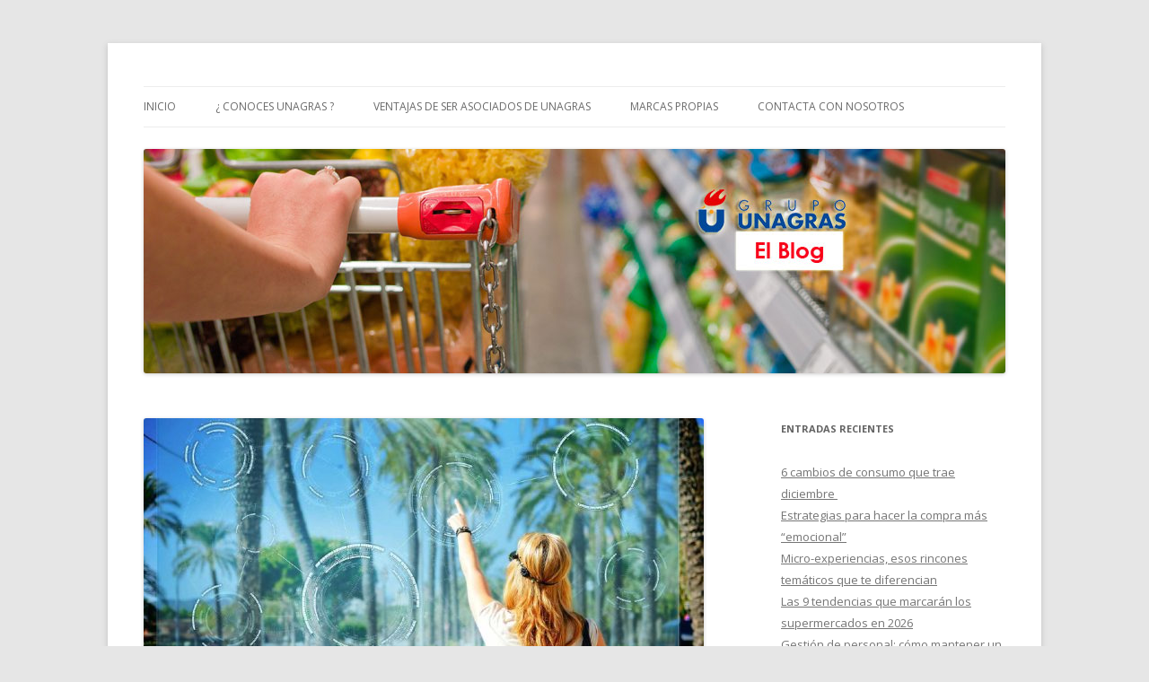

--- FILE ---
content_type: text/html; charset=UTF-8
request_url: https://blog.unagras.es/metaverso-nuevo-reto-para-sector-retail/
body_size: 10367
content:
<!DOCTYPE html>
<!--[if IE 7]>
<html class="ie ie7" lang="es">
<![endif]-->
<!--[if IE 8]>
<html class="ie ie8" lang="es">
<![endif]-->
<!--[if !(IE 7) & !(IE 8)]><!-->
<html lang="es">
<!--<![endif]-->
<head>
<meta charset="UTF-8" />
<meta name="viewport" content="width=device-width" />
<title>El metaverso: nuevo reto a la vista para el sector retail | Blog Unagras Central de Compras</title>
<link rel="profile" href="https://gmpg.org/xfn/11" />
<link rel="pingback" href="https://blog.unagras.es/xmlrpc.php">
<!--[if lt IE 9]>
<script src="https://blog.unagras.es/wp-content/themes/twentytwelve/js/html5.js?ver=3.7.0" type="text/javascript"></script>
<![endif]-->
<meta name='robots' content='max-image-preview:large' />
<link rel='dns-prefetch' href='//fonts.googleapis.com' />
<link rel='dns-prefetch' href='//s.w.org' />
<link href='https://fonts.gstatic.com' crossorigin rel='preconnect' />
<link rel="alternate" type="application/rss+xml" title="Blog Unagras Central de Compras &raquo; Feed" href="https://blog.unagras.es/feed/" />
<link rel="alternate" type="application/rss+xml" title="Blog Unagras Central de Compras &raquo; Feed de los comentarios" href="https://blog.unagras.es/comments/feed/" />
<link rel="alternate" type="application/rss+xml" title="Blog Unagras Central de Compras &raquo; Comentario El metaverso: nuevo reto a la vista para el sector retail del feed" href="https://blog.unagras.es/metaverso-nuevo-reto-para-sector-retail/feed/" />
<script type="text/javascript">
window._wpemojiSettings = {"baseUrl":"https:\/\/s.w.org\/images\/core\/emoji\/13.1.0\/72x72\/","ext":".png","svgUrl":"https:\/\/s.w.org\/images\/core\/emoji\/13.1.0\/svg\/","svgExt":".svg","source":{"concatemoji":"https:\/\/blog.unagras.es\/wp-includes\/js\/wp-emoji-release.min.js?ver=5.9.12"}};
/*! This file is auto-generated */
!function(e,a,t){var n,r,o,i=a.createElement("canvas"),p=i.getContext&&i.getContext("2d");function s(e,t){var a=String.fromCharCode;p.clearRect(0,0,i.width,i.height),p.fillText(a.apply(this,e),0,0);e=i.toDataURL();return p.clearRect(0,0,i.width,i.height),p.fillText(a.apply(this,t),0,0),e===i.toDataURL()}function c(e){var t=a.createElement("script");t.src=e,t.defer=t.type="text/javascript",a.getElementsByTagName("head")[0].appendChild(t)}for(o=Array("flag","emoji"),t.supports={everything:!0,everythingExceptFlag:!0},r=0;r<o.length;r++)t.supports[o[r]]=function(e){if(!p||!p.fillText)return!1;switch(p.textBaseline="top",p.font="600 32px Arial",e){case"flag":return s([127987,65039,8205,9895,65039],[127987,65039,8203,9895,65039])?!1:!s([55356,56826,55356,56819],[55356,56826,8203,55356,56819])&&!s([55356,57332,56128,56423,56128,56418,56128,56421,56128,56430,56128,56423,56128,56447],[55356,57332,8203,56128,56423,8203,56128,56418,8203,56128,56421,8203,56128,56430,8203,56128,56423,8203,56128,56447]);case"emoji":return!s([10084,65039,8205,55357,56613],[10084,65039,8203,55357,56613])}return!1}(o[r]),t.supports.everything=t.supports.everything&&t.supports[o[r]],"flag"!==o[r]&&(t.supports.everythingExceptFlag=t.supports.everythingExceptFlag&&t.supports[o[r]]);t.supports.everythingExceptFlag=t.supports.everythingExceptFlag&&!t.supports.flag,t.DOMReady=!1,t.readyCallback=function(){t.DOMReady=!0},t.supports.everything||(n=function(){t.readyCallback()},a.addEventListener?(a.addEventListener("DOMContentLoaded",n,!1),e.addEventListener("load",n,!1)):(e.attachEvent("onload",n),a.attachEvent("onreadystatechange",function(){"complete"===a.readyState&&t.readyCallback()})),(n=t.source||{}).concatemoji?c(n.concatemoji):n.wpemoji&&n.twemoji&&(c(n.twemoji),c(n.wpemoji)))}(window,document,window._wpemojiSettings);
</script>
<style type="text/css">
img.wp-smiley,
img.emoji {
	display: inline !important;
	border: none !important;
	box-shadow: none !important;
	height: 1em !important;
	width: 1em !important;
	margin: 0 0.07em !important;
	vertical-align: -0.1em !important;
	background: none !important;
	padding: 0 !important;
}
</style>
	<link rel='stylesheet' id='wp-block-library-css'  href='https://blog.unagras.es/wp-includes/css/dist/block-library/style.min.css?ver=5.9.12' type='text/css' media='all' />
<style id='wp-block-library-theme-inline-css' type='text/css'>
.wp-block-audio figcaption{color:#555;font-size:13px;text-align:center}.is-dark-theme .wp-block-audio figcaption{color:hsla(0,0%,100%,.65)}.wp-block-code>code{font-family:Menlo,Consolas,monaco,monospace;color:#1e1e1e;padding:.8em 1em;border:1px solid #ddd;border-radius:4px}.wp-block-embed figcaption{color:#555;font-size:13px;text-align:center}.is-dark-theme .wp-block-embed figcaption{color:hsla(0,0%,100%,.65)}.blocks-gallery-caption{color:#555;font-size:13px;text-align:center}.is-dark-theme .blocks-gallery-caption{color:hsla(0,0%,100%,.65)}.wp-block-image figcaption{color:#555;font-size:13px;text-align:center}.is-dark-theme .wp-block-image figcaption{color:hsla(0,0%,100%,.65)}.wp-block-pullquote{border-top:4px solid;border-bottom:4px solid;margin-bottom:1.75em;color:currentColor}.wp-block-pullquote__citation,.wp-block-pullquote cite,.wp-block-pullquote footer{color:currentColor;text-transform:uppercase;font-size:.8125em;font-style:normal}.wp-block-quote{border-left:.25em solid;margin:0 0 1.75em;padding-left:1em}.wp-block-quote cite,.wp-block-quote footer{color:currentColor;font-size:.8125em;position:relative;font-style:normal}.wp-block-quote.has-text-align-right{border-left:none;border-right:.25em solid;padding-left:0;padding-right:1em}.wp-block-quote.has-text-align-center{border:none;padding-left:0}.wp-block-quote.is-large,.wp-block-quote.is-style-large,.wp-block-quote.is-style-plain{border:none}.wp-block-search .wp-block-search__label{font-weight:700}.wp-block-group:where(.has-background){padding:1.25em 2.375em}.wp-block-separator{border:none;border-bottom:2px solid;margin-left:auto;margin-right:auto;opacity:.4}.wp-block-separator:not(.is-style-wide):not(.is-style-dots){width:100px}.wp-block-separator.has-background:not(.is-style-dots){border-bottom:none;height:1px}.wp-block-separator.has-background:not(.is-style-wide):not(.is-style-dots){height:2px}.wp-block-table thead{border-bottom:3px solid}.wp-block-table tfoot{border-top:3px solid}.wp-block-table td,.wp-block-table th{padding:.5em;border:1px solid;word-break:normal}.wp-block-table figcaption{color:#555;font-size:13px;text-align:center}.is-dark-theme .wp-block-table figcaption{color:hsla(0,0%,100%,.65)}.wp-block-video figcaption{color:#555;font-size:13px;text-align:center}.is-dark-theme .wp-block-video figcaption{color:hsla(0,0%,100%,.65)}.wp-block-template-part.has-background{padding:1.25em 2.375em;margin-top:0;margin-bottom:0}
</style>
<style id='global-styles-inline-css' type='text/css'>
body{--wp--preset--color--black: #000000;--wp--preset--color--cyan-bluish-gray: #abb8c3;--wp--preset--color--white: #fff;--wp--preset--color--pale-pink: #f78da7;--wp--preset--color--vivid-red: #cf2e2e;--wp--preset--color--luminous-vivid-orange: #ff6900;--wp--preset--color--luminous-vivid-amber: #fcb900;--wp--preset--color--light-green-cyan: #7bdcb5;--wp--preset--color--vivid-green-cyan: #00d084;--wp--preset--color--pale-cyan-blue: #8ed1fc;--wp--preset--color--vivid-cyan-blue: #0693e3;--wp--preset--color--vivid-purple: #9b51e0;--wp--preset--color--blue: #21759b;--wp--preset--color--dark-gray: #444;--wp--preset--color--medium-gray: #9f9f9f;--wp--preset--color--light-gray: #e6e6e6;--wp--preset--gradient--vivid-cyan-blue-to-vivid-purple: linear-gradient(135deg,rgba(6,147,227,1) 0%,rgb(155,81,224) 100%);--wp--preset--gradient--light-green-cyan-to-vivid-green-cyan: linear-gradient(135deg,rgb(122,220,180) 0%,rgb(0,208,130) 100%);--wp--preset--gradient--luminous-vivid-amber-to-luminous-vivid-orange: linear-gradient(135deg,rgba(252,185,0,1) 0%,rgba(255,105,0,1) 100%);--wp--preset--gradient--luminous-vivid-orange-to-vivid-red: linear-gradient(135deg,rgba(255,105,0,1) 0%,rgb(207,46,46) 100%);--wp--preset--gradient--very-light-gray-to-cyan-bluish-gray: linear-gradient(135deg,rgb(238,238,238) 0%,rgb(169,184,195) 100%);--wp--preset--gradient--cool-to-warm-spectrum: linear-gradient(135deg,rgb(74,234,220) 0%,rgb(151,120,209) 20%,rgb(207,42,186) 40%,rgb(238,44,130) 60%,rgb(251,105,98) 80%,rgb(254,248,76) 100%);--wp--preset--gradient--blush-light-purple: linear-gradient(135deg,rgb(255,206,236) 0%,rgb(152,150,240) 100%);--wp--preset--gradient--blush-bordeaux: linear-gradient(135deg,rgb(254,205,165) 0%,rgb(254,45,45) 50%,rgb(107,0,62) 100%);--wp--preset--gradient--luminous-dusk: linear-gradient(135deg,rgb(255,203,112) 0%,rgb(199,81,192) 50%,rgb(65,88,208) 100%);--wp--preset--gradient--pale-ocean: linear-gradient(135deg,rgb(255,245,203) 0%,rgb(182,227,212) 50%,rgb(51,167,181) 100%);--wp--preset--gradient--electric-grass: linear-gradient(135deg,rgb(202,248,128) 0%,rgb(113,206,126) 100%);--wp--preset--gradient--midnight: linear-gradient(135deg,rgb(2,3,129) 0%,rgb(40,116,252) 100%);--wp--preset--duotone--dark-grayscale: url('#wp-duotone-dark-grayscale');--wp--preset--duotone--grayscale: url('#wp-duotone-grayscale');--wp--preset--duotone--purple-yellow: url('#wp-duotone-purple-yellow');--wp--preset--duotone--blue-red: url('#wp-duotone-blue-red');--wp--preset--duotone--midnight: url('#wp-duotone-midnight');--wp--preset--duotone--magenta-yellow: url('#wp-duotone-magenta-yellow');--wp--preset--duotone--purple-green: url('#wp-duotone-purple-green');--wp--preset--duotone--blue-orange: url('#wp-duotone-blue-orange');--wp--preset--font-size--small: 13px;--wp--preset--font-size--medium: 20px;--wp--preset--font-size--large: 36px;--wp--preset--font-size--x-large: 42px;}.has-black-color{color: var(--wp--preset--color--black) !important;}.has-cyan-bluish-gray-color{color: var(--wp--preset--color--cyan-bluish-gray) !important;}.has-white-color{color: var(--wp--preset--color--white) !important;}.has-pale-pink-color{color: var(--wp--preset--color--pale-pink) !important;}.has-vivid-red-color{color: var(--wp--preset--color--vivid-red) !important;}.has-luminous-vivid-orange-color{color: var(--wp--preset--color--luminous-vivid-orange) !important;}.has-luminous-vivid-amber-color{color: var(--wp--preset--color--luminous-vivid-amber) !important;}.has-light-green-cyan-color{color: var(--wp--preset--color--light-green-cyan) !important;}.has-vivid-green-cyan-color{color: var(--wp--preset--color--vivid-green-cyan) !important;}.has-pale-cyan-blue-color{color: var(--wp--preset--color--pale-cyan-blue) !important;}.has-vivid-cyan-blue-color{color: var(--wp--preset--color--vivid-cyan-blue) !important;}.has-vivid-purple-color{color: var(--wp--preset--color--vivid-purple) !important;}.has-black-background-color{background-color: var(--wp--preset--color--black) !important;}.has-cyan-bluish-gray-background-color{background-color: var(--wp--preset--color--cyan-bluish-gray) !important;}.has-white-background-color{background-color: var(--wp--preset--color--white) !important;}.has-pale-pink-background-color{background-color: var(--wp--preset--color--pale-pink) !important;}.has-vivid-red-background-color{background-color: var(--wp--preset--color--vivid-red) !important;}.has-luminous-vivid-orange-background-color{background-color: var(--wp--preset--color--luminous-vivid-orange) !important;}.has-luminous-vivid-amber-background-color{background-color: var(--wp--preset--color--luminous-vivid-amber) !important;}.has-light-green-cyan-background-color{background-color: var(--wp--preset--color--light-green-cyan) !important;}.has-vivid-green-cyan-background-color{background-color: var(--wp--preset--color--vivid-green-cyan) !important;}.has-pale-cyan-blue-background-color{background-color: var(--wp--preset--color--pale-cyan-blue) !important;}.has-vivid-cyan-blue-background-color{background-color: var(--wp--preset--color--vivid-cyan-blue) !important;}.has-vivid-purple-background-color{background-color: var(--wp--preset--color--vivid-purple) !important;}.has-black-border-color{border-color: var(--wp--preset--color--black) !important;}.has-cyan-bluish-gray-border-color{border-color: var(--wp--preset--color--cyan-bluish-gray) !important;}.has-white-border-color{border-color: var(--wp--preset--color--white) !important;}.has-pale-pink-border-color{border-color: var(--wp--preset--color--pale-pink) !important;}.has-vivid-red-border-color{border-color: var(--wp--preset--color--vivid-red) !important;}.has-luminous-vivid-orange-border-color{border-color: var(--wp--preset--color--luminous-vivid-orange) !important;}.has-luminous-vivid-amber-border-color{border-color: var(--wp--preset--color--luminous-vivid-amber) !important;}.has-light-green-cyan-border-color{border-color: var(--wp--preset--color--light-green-cyan) !important;}.has-vivid-green-cyan-border-color{border-color: var(--wp--preset--color--vivid-green-cyan) !important;}.has-pale-cyan-blue-border-color{border-color: var(--wp--preset--color--pale-cyan-blue) !important;}.has-vivid-cyan-blue-border-color{border-color: var(--wp--preset--color--vivid-cyan-blue) !important;}.has-vivid-purple-border-color{border-color: var(--wp--preset--color--vivid-purple) !important;}.has-vivid-cyan-blue-to-vivid-purple-gradient-background{background: var(--wp--preset--gradient--vivid-cyan-blue-to-vivid-purple) !important;}.has-light-green-cyan-to-vivid-green-cyan-gradient-background{background: var(--wp--preset--gradient--light-green-cyan-to-vivid-green-cyan) !important;}.has-luminous-vivid-amber-to-luminous-vivid-orange-gradient-background{background: var(--wp--preset--gradient--luminous-vivid-amber-to-luminous-vivid-orange) !important;}.has-luminous-vivid-orange-to-vivid-red-gradient-background{background: var(--wp--preset--gradient--luminous-vivid-orange-to-vivid-red) !important;}.has-very-light-gray-to-cyan-bluish-gray-gradient-background{background: var(--wp--preset--gradient--very-light-gray-to-cyan-bluish-gray) !important;}.has-cool-to-warm-spectrum-gradient-background{background: var(--wp--preset--gradient--cool-to-warm-spectrum) !important;}.has-blush-light-purple-gradient-background{background: var(--wp--preset--gradient--blush-light-purple) !important;}.has-blush-bordeaux-gradient-background{background: var(--wp--preset--gradient--blush-bordeaux) !important;}.has-luminous-dusk-gradient-background{background: var(--wp--preset--gradient--luminous-dusk) !important;}.has-pale-ocean-gradient-background{background: var(--wp--preset--gradient--pale-ocean) !important;}.has-electric-grass-gradient-background{background: var(--wp--preset--gradient--electric-grass) !important;}.has-midnight-gradient-background{background: var(--wp--preset--gradient--midnight) !important;}.has-small-font-size{font-size: var(--wp--preset--font-size--small) !important;}.has-medium-font-size{font-size: var(--wp--preset--font-size--medium) !important;}.has-large-font-size{font-size: var(--wp--preset--font-size--large) !important;}.has-x-large-font-size{font-size: var(--wp--preset--font-size--x-large) !important;}
</style>
<link rel='stylesheet' id='twentytwelve-fonts-css'  href='https://fonts.googleapis.com/css?family=Open+Sans%3A400italic%2C700italic%2C400%2C700&#038;subset=latin%2Clatin-ext&#038;display=fallback' type='text/css' media='all' />
<link rel='stylesheet' id='twentytwelve-style-css'  href='https://blog.unagras.es/wp-content/themes/twentytwelve/style.css?ver=20190507' type='text/css' media='all' />
<link rel='stylesheet' id='twentytwelve-block-style-css'  href='https://blog.unagras.es/wp-content/themes/twentytwelve/css/blocks.css?ver=20190406' type='text/css' media='all' />
<!--[if lt IE 9]>
<link rel='stylesheet' id='twentytwelve-ie-css'  href='https://blog.unagras.es/wp-content/themes/twentytwelve/css/ie.css?ver=20150214' type='text/css' media='all' />
<![endif]-->
<script type='text/javascript' src='https://blog.unagras.es/wp-includes/js/jquery/jquery.min.js?ver=3.6.0' id='jquery-core-js'></script>
<script type='text/javascript' src='https://blog.unagras.es/wp-includes/js/jquery/jquery-migrate.min.js?ver=3.3.2' id='jquery-migrate-js'></script>
<link rel="https://api.w.org/" href="https://blog.unagras.es/wp-json/" /><link rel="alternate" type="application/json" href="https://blog.unagras.es/wp-json/wp/v2/posts/2872" /><link rel="EditURI" type="application/rsd+xml" title="RSD" href="https://blog.unagras.es/xmlrpc.php?rsd" />
<link rel="wlwmanifest" type="application/wlwmanifest+xml" href="https://blog.unagras.es/wp-includes/wlwmanifest.xml" /> 
<meta name="generator" content="WordPress 5.9.12" />
<link rel="canonical" href="https://blog.unagras.es/metaverso-nuevo-reto-para-sector-retail/" />
<link rel='shortlink' href='https://blog.unagras.es/?p=2872' />
<link rel="alternate" type="application/json+oembed" href="https://blog.unagras.es/wp-json/oembed/1.0/embed?url=https%3A%2F%2Fblog.unagras.es%2Fmetaverso-nuevo-reto-para-sector-retail%2F" />
<link rel="alternate" type="text/xml+oembed" href="https://blog.unagras.es/wp-json/oembed/1.0/embed?url=https%3A%2F%2Fblog.unagras.es%2Fmetaverso-nuevo-reto-para-sector-retail%2F&#038;format=xml" />

<!-- Google Tag Manager -->
<script>(function(w,d,s,l,i){w[l]=w[l]||[];w[l].push({'gtm.start':
new Date().getTime(),event:'gtm.js'});var f=d.getElementsByTagName(s)[0],
j=d.createElement(s),dl=l!='dataLayer'?'&l='+l:'';j.async=true;j.src=
'https://www.googletagmanager.com/gtm.js?id='+i+dl;f.parentNode.insertBefore(j,f);
})(window,document,'script','dataLayer','GTM-574T3WW');</script>
<!-- End Google Tag Manager -->

<style type="text/css">.recentcomments a{display:inline !important;padding:0 !important;margin:0 !important;}</style>	<style type="text/css" id="twentytwelve-header-css">
		.site-title,
	.site-description {
		position: absolute;
		clip: rect(1px 1px 1px 1px); /* IE7 */
		clip: rect(1px, 1px, 1px, 1px);
	}
			</style>
	</head>

<body class="post-template-default single single-post postid-2872 single-format-standard wp-embed-responsive custom-font-enabled">
<svg xmlns="http://www.w3.org/2000/svg" viewBox="0 0 0 0" width="0" height="0" focusable="false" role="none" style="visibility: hidden; position: absolute; left: -9999px; overflow: hidden;" ><defs><filter id="wp-duotone-dark-grayscale"><feColorMatrix color-interpolation-filters="sRGB" type="matrix" values=" .299 .587 .114 0 0 .299 .587 .114 0 0 .299 .587 .114 0 0 .299 .587 .114 0 0 " /><feComponentTransfer color-interpolation-filters="sRGB" ><feFuncR type="table" tableValues="0 0.49803921568627" /><feFuncG type="table" tableValues="0 0.49803921568627" /><feFuncB type="table" tableValues="0 0.49803921568627" /><feFuncA type="table" tableValues="1 1" /></feComponentTransfer><feComposite in2="SourceGraphic" operator="in" /></filter></defs></svg><svg xmlns="http://www.w3.org/2000/svg" viewBox="0 0 0 0" width="0" height="0" focusable="false" role="none" style="visibility: hidden; position: absolute; left: -9999px; overflow: hidden;" ><defs><filter id="wp-duotone-grayscale"><feColorMatrix color-interpolation-filters="sRGB" type="matrix" values=" .299 .587 .114 0 0 .299 .587 .114 0 0 .299 .587 .114 0 0 .299 .587 .114 0 0 " /><feComponentTransfer color-interpolation-filters="sRGB" ><feFuncR type="table" tableValues="0 1" /><feFuncG type="table" tableValues="0 1" /><feFuncB type="table" tableValues="0 1" /><feFuncA type="table" tableValues="1 1" /></feComponentTransfer><feComposite in2="SourceGraphic" operator="in" /></filter></defs></svg><svg xmlns="http://www.w3.org/2000/svg" viewBox="0 0 0 0" width="0" height="0" focusable="false" role="none" style="visibility: hidden; position: absolute; left: -9999px; overflow: hidden;" ><defs><filter id="wp-duotone-purple-yellow"><feColorMatrix color-interpolation-filters="sRGB" type="matrix" values=" .299 .587 .114 0 0 .299 .587 .114 0 0 .299 .587 .114 0 0 .299 .587 .114 0 0 " /><feComponentTransfer color-interpolation-filters="sRGB" ><feFuncR type="table" tableValues="0.54901960784314 0.98823529411765" /><feFuncG type="table" tableValues="0 1" /><feFuncB type="table" tableValues="0.71764705882353 0.25490196078431" /><feFuncA type="table" tableValues="1 1" /></feComponentTransfer><feComposite in2="SourceGraphic" operator="in" /></filter></defs></svg><svg xmlns="http://www.w3.org/2000/svg" viewBox="0 0 0 0" width="0" height="0" focusable="false" role="none" style="visibility: hidden; position: absolute; left: -9999px; overflow: hidden;" ><defs><filter id="wp-duotone-blue-red"><feColorMatrix color-interpolation-filters="sRGB" type="matrix" values=" .299 .587 .114 0 0 .299 .587 .114 0 0 .299 .587 .114 0 0 .299 .587 .114 0 0 " /><feComponentTransfer color-interpolation-filters="sRGB" ><feFuncR type="table" tableValues="0 1" /><feFuncG type="table" tableValues="0 0.27843137254902" /><feFuncB type="table" tableValues="0.5921568627451 0.27843137254902" /><feFuncA type="table" tableValues="1 1" /></feComponentTransfer><feComposite in2="SourceGraphic" operator="in" /></filter></defs></svg><svg xmlns="http://www.w3.org/2000/svg" viewBox="0 0 0 0" width="0" height="0" focusable="false" role="none" style="visibility: hidden; position: absolute; left: -9999px; overflow: hidden;" ><defs><filter id="wp-duotone-midnight"><feColorMatrix color-interpolation-filters="sRGB" type="matrix" values=" .299 .587 .114 0 0 .299 .587 .114 0 0 .299 .587 .114 0 0 .299 .587 .114 0 0 " /><feComponentTransfer color-interpolation-filters="sRGB" ><feFuncR type="table" tableValues="0 0" /><feFuncG type="table" tableValues="0 0.64705882352941" /><feFuncB type="table" tableValues="0 1" /><feFuncA type="table" tableValues="1 1" /></feComponentTransfer><feComposite in2="SourceGraphic" operator="in" /></filter></defs></svg><svg xmlns="http://www.w3.org/2000/svg" viewBox="0 0 0 0" width="0" height="0" focusable="false" role="none" style="visibility: hidden; position: absolute; left: -9999px; overflow: hidden;" ><defs><filter id="wp-duotone-magenta-yellow"><feColorMatrix color-interpolation-filters="sRGB" type="matrix" values=" .299 .587 .114 0 0 .299 .587 .114 0 0 .299 .587 .114 0 0 .299 .587 .114 0 0 " /><feComponentTransfer color-interpolation-filters="sRGB" ><feFuncR type="table" tableValues="0.78039215686275 1" /><feFuncG type="table" tableValues="0 0.94901960784314" /><feFuncB type="table" tableValues="0.35294117647059 0.47058823529412" /><feFuncA type="table" tableValues="1 1" /></feComponentTransfer><feComposite in2="SourceGraphic" operator="in" /></filter></defs></svg><svg xmlns="http://www.w3.org/2000/svg" viewBox="0 0 0 0" width="0" height="0" focusable="false" role="none" style="visibility: hidden; position: absolute; left: -9999px; overflow: hidden;" ><defs><filter id="wp-duotone-purple-green"><feColorMatrix color-interpolation-filters="sRGB" type="matrix" values=" .299 .587 .114 0 0 .299 .587 .114 0 0 .299 .587 .114 0 0 .299 .587 .114 0 0 " /><feComponentTransfer color-interpolation-filters="sRGB" ><feFuncR type="table" tableValues="0.65098039215686 0.40392156862745" /><feFuncG type="table" tableValues="0 1" /><feFuncB type="table" tableValues="0.44705882352941 0.4" /><feFuncA type="table" tableValues="1 1" /></feComponentTransfer><feComposite in2="SourceGraphic" operator="in" /></filter></defs></svg><svg xmlns="http://www.w3.org/2000/svg" viewBox="0 0 0 0" width="0" height="0" focusable="false" role="none" style="visibility: hidden; position: absolute; left: -9999px; overflow: hidden;" ><defs><filter id="wp-duotone-blue-orange"><feColorMatrix color-interpolation-filters="sRGB" type="matrix" values=" .299 .587 .114 0 0 .299 .587 .114 0 0 .299 .587 .114 0 0 .299 .587 .114 0 0 " /><feComponentTransfer color-interpolation-filters="sRGB" ><feFuncR type="table" tableValues="0.098039215686275 1" /><feFuncG type="table" tableValues="0 0.66274509803922" /><feFuncB type="table" tableValues="0.84705882352941 0.41960784313725" /><feFuncA type="table" tableValues="1 1" /></feComponentTransfer><feComposite in2="SourceGraphic" operator="in" /></filter></defs></svg><div id="page" class="hfeed site">
	<header id="masthead" class="site-header">
		<hgroup>
			<h1 class="site-title"><a href="https://blog.unagras.es/" title="Blog Unagras Central de Compras" rel="home">Blog Unagras Central de Compras</a></h1>
			<h2 class="site-description">Blog de noticias de la Central de Compras UNAGRAS</h2>
		</hgroup>

		<nav id="site-navigation" class="main-navigation">
			<button class="menu-toggle">Menú</button>
			<a class="assistive-text" href="#content" title="Saltar al contenido">Saltar al contenido</a>
			<div class="menu-menu-blog-container"><ul id="menu-menu-blog" class="nav-menu"><li id="menu-item-25" class="menu-item menu-item-type-custom menu-item-object-custom menu-item-home menu-item-25"><a href="http://blog.unagras.es">Inicio</a></li>
<li id="menu-item-26" class="menu-item menu-item-type-custom menu-item-object-custom menu-item-26"><a href="http://www.unagras.es/unagras-quienes-somos.asp">¿ Conoces Unagras ?</a></li>
<li id="menu-item-24" class="menu-item menu-item-type-custom menu-item-object-custom menu-item-24"><a href="http://www.unagras.es/ventajas-asociados-unagras.asp">Ventajas de ser asociados de Unagras</a></li>
<li id="menu-item-27" class="menu-item menu-item-type-custom menu-item-object-custom menu-item-27"><a href="http://catalogo.unagras.es">MARCAS Propias</a></li>
<li id="menu-item-28" class="menu-item menu-item-type-custom menu-item-object-custom menu-item-28"><a href="http://www.unagras.es/contacto.asp">Contacta con nosotros</a></li>
</ul></div>		</nav><!-- #site-navigation -->

				<a href="https://blog.unagras.es/"><img src="https://blog.unagras.es/wp-content/uploads/cabecera-blog.jpg" class="header-image" width="960" height="250" alt="Blog Unagras Central de Compras" /></a>
			</header><!-- #masthead -->

	<div id="main" class="wrapper">

	<div id="primary" class="site-content">
		<div id="content" role="main">

			
				
	<article id="post-2872" class="post-2872 post type-post status-publish format-standard has-post-thumbnail hentry category-retail">
				<header class="entry-header">
			<img width="624" height="351" src="https://blog.unagras.es/wp-content/uploads/metaverso-retos-distribucion-624x351.jpg" class="attachment-post-thumbnail size-post-thumbnail wp-post-image" alt="retos multiverso distribución" srcset="https://blog.unagras.es/wp-content/uploads/metaverso-retos-distribucion-624x351.jpg 624w, https://blog.unagras.es/wp-content/uploads/metaverso-retos-distribucion-300x169.jpg 300w, https://blog.unagras.es/wp-content/uploads/metaverso-retos-distribucion-1024x576.jpg 1024w, https://blog.unagras.es/wp-content/uploads/metaverso-retos-distribucion-768x432.jpg 768w, https://blog.unagras.es/wp-content/uploads/metaverso-retos-distribucion.jpg 1280w" sizes="(max-width: 624px) 100vw, 624px" />
						<h1 class="entry-title">El metaverso: nuevo reto a la vista para el sector retail</h1>
								</header><!-- .entry-header -->

				<div class="entry-content">
			
<p><strong>El Metaverso es un mundo virtual</strong> creado mediante el uso de tecnologías de RA y RV. Reúne a las personas en un entorno compartido donde pueden interactuar, comunicarse y hacer negocios. Con el desarrollo del metaverso, se desarrollará una plataforma del mundo real en línea para muchos servicios como la <strong>educación, el entretenimiento y las compras</strong>. Y es aquí donde nos interesa abordar los retos, oportunidades y características de este nuevo canal de interacción con los consumidores para nuestros asociados de la <strong>Central de Compras de Distribución.</strong></p>



<h2>Cómo funciona el metaverso</h2>



<p>El consumidor entra en esta realidad a través de su ordenador portátil para escapar. <strong>La meta-realidad es un territorio ideal para el marketing y las ventas</strong>, con más personas que compran dentro de este mundo creado por las personas mismas.</p>



<p>El metaverso es una nueva y emocionante forma de atraer a su público. Y es una de las formas más eficaces de llegar a los consumidores allí donde están: en un mundo virtual en el que pueden evadirse del real.</p>



<p>En otras palabras: ¡nada de molestos anuncios emergentes! En lugar de ello, deben centrarse en <a href="https://blog.unagras.es/experiencia-del-consumidor-en-la-nueva-distribucion/" data-type="post" data-id="2751">crear <strong>experiencias</strong></a> que hagan que los usuarios quieran sacar más provecho de sus vidas digitales, que sean divertidas y atractivas y que, al mismo tiempo, sean informativas y beneficiosas.</p>



<h2>¿Está preparado el sector para dar el salto al metaverso?</h2>



<p>El futuro ya está aquí: el metaverso ha llegado y trae consigo todo un mundo nuevo de posibilidades para las marcas y los minoristas.</p>



<p>La ambición de controlar estos nuevos espacios virtuales no es en vano, ya que dominarlos significa también <strong>gestionar la forma de interactuar de las personas</strong>. Esta nueva tecnología anuncia una nueva forma de conectar con el consumidor en la que los minoristas y las marcas tendrán que estar presentes si quieren comunicarse mejor con las generaciones más jóvenes.</p>



<p>Y no solo en el mundo de la moda. El ejemplo ya lo hemos conocido recientemente para nuestro sector.</p>



<div class="wp-block-image"><figure class="aligncenter size-large"><img loading="lazy" width="1024" height="576" src="https://blog.unagras.es/wp-content/uploads/metaverso-retos-distribucion-retail-1024x576.jpg" alt="retos multiverso distribución y retail" class="wp-image-2874" srcset="https://blog.unagras.es/wp-content/uploads/metaverso-retos-distribucion-retail-1024x576.jpg 1024w, https://blog.unagras.es/wp-content/uploads/metaverso-retos-distribucion-retail-300x169.jpg 300w, https://blog.unagras.es/wp-content/uploads/metaverso-retos-distribucion-retail-768x432.jpg 768w, https://blog.unagras.es/wp-content/uploads/metaverso-retos-distribucion-retail-624x351.jpg 624w, https://blog.unagras.es/wp-content/uploads/metaverso-retos-distribucion-retail.jpg 1280w" sizes="(max-width: 1024px) 100vw, 1024px" /></figure></div>



<p>Carrefour acaba de adquirir su primera parcela en el metaverso. La empresa lo ha anunciado a través de un escueto mensaje en LinkedIn de su director general, Alexandre Bompard.</p>



<p>El texto decía: «La innovación está en el corazón de nuestro modelo. Acabamos de recibir las llaves y es oficial: Carrefour es el orgulloso propietario de un hermoso terreno en el metaverso».</p>



<p>Aunque se desconoce el uso que el retailer dará a esta <strong>parcela de terreno virtual</strong> (podría crear allí un supermercado para avatares o una experiencia lúdica similar a la realizada hace unos meses en el popular videojuego Fornite para promover la alimentación saludable entre los jóvenes), lo cierto es que la operación supone la culminación del <strong>acercamiento de Carrefour a esta nueva realidad.</strong></p>



<p>Es más, los hechos de Carrefour hablan más que las palabras: el año pasado adquirió una plataforma llamada <strong>«Mondes Virtuels» </strong>que ayuda a las marcas a crear sus propios universos dentro de espacios virtuales como Second Life.</p>



<h2>Retos del metaverso</h2>



<p>El metaverso ha sido un sueño de la ciencia ficción durante décadas. Es un mundo virtual en el que las personas pueden interactuar entre sí, aunque estén a muchos kilómetros de distancia.</p>



<p><strong>El metaverso no es para todos</strong>. La gente tarda en acostumbrarse a este nuevo tipo de medios, por lo que debemos ser pacientes mientras aprenden a utilizarlo de forma eficaz.</p>



<p>Para que todo esto ocurra, es necesario que haya algunos avances tecnológicos que permitan experiencias más inmersivas y un acceso más fácil a estos mundos. Para ello es necesario mejorar el hardware y el software, así como las capacidades de red más avanzadas.</p>



<p>A mayores, existe un componente poco contemplado, pero de gran impacto en los humanos (nosotros): <strong>comprender el proceso psicológico</strong> que desencadena y las potenciales consecuencias que tendrá.</p>



<p>No en vano, se perderá en cierto modo esa parte social que supone el contacto real y físico con otras personas.<strong> ¿Cómo afectará esto a la psicología de grupo?</strong> Es uno de los grandes debates en torno al metaverso que aún no ha encontrado respuestas absolutas y que en cierto sentido limita el desarrollo de este nuevo canal para el retail.</p>
					</div><!-- .entry-content -->
		
		<footer class="entry-meta">
			Esta entrada fue publicada en <a href="https://blog.unagras.es/category/retail/" rel="category tag">Retail</a> el <a href="https://blog.unagras.es/metaverso-nuevo-reto-para-sector-retail/" title="11:53 am" rel="bookmark"><time class="entry-date" datetime="2022-06-08T11:53:00+02:00">8 junio, 2022</time></a><span class="by-author"> por <span class="author vcard"><a class="url fn n" href="https://blog.unagras.es/author/unagras/" title="Ver todas las entradas de Unagras ." rel="author">Unagras .</a></span></span>.								</footer><!-- .entry-meta -->
	</article><!-- #post -->

				<nav class="nav-single">
					<h3 class="assistive-text">Navegación de entradas</h3>
					<span class="nav-previous"><a href="https://blog.unagras.es/el-consumo-de-productos-ecologicos-en-espana-gana-peso/" rel="prev"><span class="meta-nav">&larr;</span> El consumo de productos ecológicos en España gana peso</a></span>
					<span class="nav-next"><a href="https://blog.unagras.es/arquitectura-comercial-y-experiencia-retail/" rel="next">Arquitectura comercial y experiencia retail <span class="meta-nav">&rarr;</span></a></span>
				</nav><!-- .nav-single -->

				
<div id="comments" class="comments-area">

	
	
	
</div><!-- #comments .comments-area -->

			
		</div><!-- #content -->
	</div><!-- #primary -->


			<div id="secondary" class="widget-area" role="complementary">
			
		<aside id="recent-posts-2" class="widget widget_recent_entries">
		<h3 class="widget-title">Entradas recientes</h3>
		<ul>
											<li>
					<a href="https://blog.unagras.es/6-cambios-de-consumo-que-trae-diciembre/">6 cambios de consumo que trae diciembre </a>
									</li>
											<li>
					<a href="https://blog.unagras.es/estrategias-para-hacer-la-compra-mas-emocional/">Estrategias para hacer la compra más “emocional”</a>
									</li>
											<li>
					<a href="https://blog.unagras.es/micro-experiencias-esos-rincones-tematicos-que-te-diferencian/">Micro-experiencias, esos rincones temáticos que te diferencian</a>
									</li>
											<li>
					<a href="https://blog.unagras.es/las-9-tendencias-que-marcaran-los-supermercados-en-2026/">Las 9 tendencias que marcarán los supermercados en 2026</a>
									</li>
											<li>
					<a href="https://blog.unagras.es/gestion-de-personal-como-mantener-un-equipo-estable-y-motivado/">Gestión de personal: cómo mantener un equipo estable y motivado</a>
									</li>
					</ul>

		</aside><aside id="recent-comments-2" class="widget widget_recent_comments"><h3 class="widget-title">Comentarios recientes</h3><ul id="recentcomments"><li class="recentcomments"><span class="comment-author-link">G.P.V.</span> en <a href="https://blog.unagras.es/franquicias-de-alimentacion/#comment-1666">Franquicias de Alimentación</a></li><li class="recentcomments"><span class="comment-author-link">Mas que tienda fisica</span> en <a href="https://blog.unagras.es/los-consumidores-online-exigen-tiendas-fisicas/#comment-1604">Los consumidores online exigen tiendas físicas</a></li><li class="recentcomments"><span class="comment-author-link">Amanda</span> en <a href="https://blog.unagras.es/family-cash-proximas-aperturas/#comment-1503">Family Cash próximas aperturas</a></li><li class="recentcomments"><span class="comment-author-link">Jose</span> en <a href="https://blog.unagras.es/family-cash-proximas-aperturas/#comment-1433">Family Cash próximas aperturas</a></li><li class="recentcomments"><span class="comment-author-link">Puri</span> en <a href="https://blog.unagras.es/family-cash-proximas-aperturas/#comment-1430">Family Cash próximas aperturas</a></li></ul></aside><aside id="archives-2" class="widget widget_archive"><h3 class="widget-title">Archivos</h3>
			<ul>
					<li><a href='https://blog.unagras.es/2025/12/'>diciembre 2025</a></li>
	<li><a href='https://blog.unagras.es/2025/11/'>noviembre 2025</a></li>
	<li><a href='https://blog.unagras.es/2025/10/'>octubre 2025</a></li>
	<li><a href='https://blog.unagras.es/2025/09/'>septiembre 2025</a></li>
	<li><a href='https://blog.unagras.es/2025/08/'>agosto 2025</a></li>
	<li><a href='https://blog.unagras.es/2025/07/'>julio 2025</a></li>
	<li><a href='https://blog.unagras.es/2025/06/'>junio 2025</a></li>
	<li><a href='https://blog.unagras.es/2025/05/'>mayo 2025</a></li>
	<li><a href='https://blog.unagras.es/2025/04/'>abril 2025</a></li>
	<li><a href='https://blog.unagras.es/2025/03/'>marzo 2025</a></li>
	<li><a href='https://blog.unagras.es/2025/02/'>febrero 2025</a></li>
	<li><a href='https://blog.unagras.es/2025/01/'>enero 2025</a></li>
	<li><a href='https://blog.unagras.es/2024/12/'>diciembre 2024</a></li>
	<li><a href='https://blog.unagras.es/2024/11/'>noviembre 2024</a></li>
	<li><a href='https://blog.unagras.es/2024/10/'>octubre 2024</a></li>
	<li><a href='https://blog.unagras.es/2024/09/'>septiembre 2024</a></li>
	<li><a href='https://blog.unagras.es/2024/08/'>agosto 2024</a></li>
	<li><a href='https://blog.unagras.es/2024/07/'>julio 2024</a></li>
	<li><a href='https://blog.unagras.es/2024/06/'>junio 2024</a></li>
	<li><a href='https://blog.unagras.es/2024/05/'>mayo 2024</a></li>
	<li><a href='https://blog.unagras.es/2024/04/'>abril 2024</a></li>
	<li><a href='https://blog.unagras.es/2024/03/'>marzo 2024</a></li>
	<li><a href='https://blog.unagras.es/2024/02/'>febrero 2024</a></li>
	<li><a href='https://blog.unagras.es/2024/01/'>enero 2024</a></li>
	<li><a href='https://blog.unagras.es/2023/12/'>diciembre 2023</a></li>
	<li><a href='https://blog.unagras.es/2023/11/'>noviembre 2023</a></li>
	<li><a href='https://blog.unagras.es/2023/10/'>octubre 2023</a></li>
	<li><a href='https://blog.unagras.es/2023/09/'>septiembre 2023</a></li>
	<li><a href='https://blog.unagras.es/2023/08/'>agosto 2023</a></li>
	<li><a href='https://blog.unagras.es/2023/07/'>julio 2023</a></li>
	<li><a href='https://blog.unagras.es/2023/06/'>junio 2023</a></li>
	<li><a href='https://blog.unagras.es/2023/05/'>mayo 2023</a></li>
	<li><a href='https://blog.unagras.es/2023/04/'>abril 2023</a></li>
	<li><a href='https://blog.unagras.es/2023/03/'>marzo 2023</a></li>
	<li><a href='https://blog.unagras.es/2023/02/'>febrero 2023</a></li>
	<li><a href='https://blog.unagras.es/2023/01/'>enero 2023</a></li>
	<li><a href='https://blog.unagras.es/2022/12/'>diciembre 2022</a></li>
	<li><a href='https://blog.unagras.es/2022/08/'>agosto 2022</a></li>
	<li><a href='https://blog.unagras.es/2022/07/'>julio 2022</a></li>
	<li><a href='https://blog.unagras.es/2022/06/'>junio 2022</a></li>
	<li><a href='https://blog.unagras.es/2022/05/'>mayo 2022</a></li>
	<li><a href='https://blog.unagras.es/2022/04/'>abril 2022</a></li>
	<li><a href='https://blog.unagras.es/2022/03/'>marzo 2022</a></li>
	<li><a href='https://blog.unagras.es/2022/02/'>febrero 2022</a></li>
	<li><a href='https://blog.unagras.es/2022/01/'>enero 2022</a></li>
	<li><a href='https://blog.unagras.es/2021/12/'>diciembre 2021</a></li>
	<li><a href='https://blog.unagras.es/2021/11/'>noviembre 2021</a></li>
	<li><a href='https://blog.unagras.es/2021/10/'>octubre 2021</a></li>
	<li><a href='https://blog.unagras.es/2021/09/'>septiembre 2021</a></li>
	<li><a href='https://blog.unagras.es/2021/08/'>agosto 2021</a></li>
	<li><a href='https://blog.unagras.es/2021/07/'>julio 2021</a></li>
	<li><a href='https://blog.unagras.es/2021/06/'>junio 2021</a></li>
	<li><a href='https://blog.unagras.es/2021/05/'>mayo 2021</a></li>
	<li><a href='https://blog.unagras.es/2021/04/'>abril 2021</a></li>
	<li><a href='https://blog.unagras.es/2021/03/'>marzo 2021</a></li>
	<li><a href='https://blog.unagras.es/2021/02/'>febrero 2021</a></li>
	<li><a href='https://blog.unagras.es/2021/01/'>enero 2021</a></li>
	<li><a href='https://blog.unagras.es/2020/12/'>diciembre 2020</a></li>
	<li><a href='https://blog.unagras.es/2020/11/'>noviembre 2020</a></li>
	<li><a href='https://blog.unagras.es/2020/10/'>octubre 2020</a></li>
	<li><a href='https://blog.unagras.es/2020/09/'>septiembre 2020</a></li>
	<li><a href='https://blog.unagras.es/2020/08/'>agosto 2020</a></li>
	<li><a href='https://blog.unagras.es/2020/07/'>julio 2020</a></li>
	<li><a href='https://blog.unagras.es/2020/06/'>junio 2020</a></li>
	<li><a href='https://blog.unagras.es/2020/05/'>mayo 2020</a></li>
	<li><a href='https://blog.unagras.es/2020/04/'>abril 2020</a></li>
	<li><a href='https://blog.unagras.es/2020/03/'>marzo 2020</a></li>
	<li><a href='https://blog.unagras.es/2020/02/'>febrero 2020</a></li>
	<li><a href='https://blog.unagras.es/2020/01/'>enero 2020</a></li>
	<li><a href='https://blog.unagras.es/2019/12/'>diciembre 2019</a></li>
	<li><a href='https://blog.unagras.es/2019/11/'>noviembre 2019</a></li>
	<li><a href='https://blog.unagras.es/2019/10/'>octubre 2019</a></li>
	<li><a href='https://blog.unagras.es/2019/09/'>septiembre 2019</a></li>
	<li><a href='https://blog.unagras.es/2019/08/'>agosto 2019</a></li>
	<li><a href='https://blog.unagras.es/2019/07/'>julio 2019</a></li>
	<li><a href='https://blog.unagras.es/2019/06/'>junio 2019</a></li>
	<li><a href='https://blog.unagras.es/2019/05/'>mayo 2019</a></li>
	<li><a href='https://blog.unagras.es/2019/04/'>abril 2019</a></li>
	<li><a href='https://blog.unagras.es/2019/03/'>marzo 2019</a></li>
	<li><a href='https://blog.unagras.es/2019/02/'>febrero 2019</a></li>
	<li><a href='https://blog.unagras.es/2019/01/'>enero 2019</a></li>
	<li><a href='https://blog.unagras.es/2018/12/'>diciembre 2018</a></li>
	<li><a href='https://blog.unagras.es/2018/11/'>noviembre 2018</a></li>
	<li><a href='https://blog.unagras.es/2018/10/'>octubre 2018</a></li>
	<li><a href='https://blog.unagras.es/2018/09/'>septiembre 2018</a></li>
	<li><a href='https://blog.unagras.es/2018/08/'>agosto 2018</a></li>
	<li><a href='https://blog.unagras.es/2018/07/'>julio 2018</a></li>
	<li><a href='https://blog.unagras.es/2018/06/'>junio 2018</a></li>
	<li><a href='https://blog.unagras.es/2018/05/'>mayo 2018</a></li>
	<li><a href='https://blog.unagras.es/2018/04/'>abril 2018</a></li>
	<li><a href='https://blog.unagras.es/2018/03/'>marzo 2018</a></li>
	<li><a href='https://blog.unagras.es/2018/02/'>febrero 2018</a></li>
	<li><a href='https://blog.unagras.es/2018/01/'>enero 2018</a></li>
	<li><a href='https://blog.unagras.es/2017/12/'>diciembre 2017</a></li>
	<li><a href='https://blog.unagras.es/2017/11/'>noviembre 2017</a></li>
	<li><a href='https://blog.unagras.es/2017/10/'>octubre 2017</a></li>
	<li><a href='https://blog.unagras.es/2017/09/'>septiembre 2017</a></li>
	<li><a href='https://blog.unagras.es/2017/08/'>agosto 2017</a></li>
	<li><a href='https://blog.unagras.es/2017/07/'>julio 2017</a></li>
	<li><a href='https://blog.unagras.es/2017/06/'>junio 2017</a></li>
	<li><a href='https://blog.unagras.es/2017/05/'>mayo 2017</a></li>
	<li><a href='https://blog.unagras.es/2017/04/'>abril 2017</a></li>
	<li><a href='https://blog.unagras.es/2017/03/'>marzo 2017</a></li>
	<li><a href='https://blog.unagras.es/2017/02/'>febrero 2017</a></li>
	<li><a href='https://blog.unagras.es/2017/01/'>enero 2017</a></li>
	<li><a href='https://blog.unagras.es/2016/12/'>diciembre 2016</a></li>
	<li><a href='https://blog.unagras.es/2016/11/'>noviembre 2016</a></li>
	<li><a href='https://blog.unagras.es/2016/10/'>octubre 2016</a></li>
	<li><a href='https://blog.unagras.es/2016/09/'>septiembre 2016</a></li>
	<li><a href='https://blog.unagras.es/2016/08/'>agosto 2016</a></li>
	<li><a href='https://blog.unagras.es/2016/07/'>julio 2016</a></li>
	<li><a href='https://blog.unagras.es/2016/06/'>junio 2016</a></li>
	<li><a href='https://blog.unagras.es/2016/05/'>mayo 2016</a></li>
	<li><a href='https://blog.unagras.es/2016/04/'>abril 2016</a></li>
	<li><a href='https://blog.unagras.es/2016/03/'>marzo 2016</a></li>
	<li><a href='https://blog.unagras.es/2016/02/'>febrero 2016</a></li>
	<li><a href='https://blog.unagras.es/2016/01/'>enero 2016</a></li>
	<li><a href='https://blog.unagras.es/2015/12/'>diciembre 2015</a></li>
	<li><a href='https://blog.unagras.es/2015/11/'>noviembre 2015</a></li>
	<li><a href='https://blog.unagras.es/2015/10/'>octubre 2015</a></li>
	<li><a href='https://blog.unagras.es/2015/09/'>septiembre 2015</a></li>
	<li><a href='https://blog.unagras.es/2015/08/'>agosto 2015</a></li>
	<li><a href='https://blog.unagras.es/2015/07/'>julio 2015</a></li>
	<li><a href='https://blog.unagras.es/2015/06/'>junio 2015</a></li>
	<li><a href='https://blog.unagras.es/2015/05/'>mayo 2015</a></li>
	<li><a href='https://blog.unagras.es/2015/04/'>abril 2015</a></li>
	<li><a href='https://blog.unagras.es/2015/03/'>marzo 2015</a></li>
	<li><a href='https://blog.unagras.es/2015/02/'>febrero 2015</a></li>
	<li><a href='https://blog.unagras.es/2015/01/'>enero 2015</a></li>
	<li><a href='https://blog.unagras.es/2014/12/'>diciembre 2014</a></li>
	<li><a href='https://blog.unagras.es/2014/11/'>noviembre 2014</a></li>
	<li><a href='https://blog.unagras.es/2014/10/'>octubre 2014</a></li>
	<li><a href='https://blog.unagras.es/2014/09/'>septiembre 2014</a></li>
	<li><a href='https://blog.unagras.es/2014/08/'>agosto 2014</a></li>
	<li><a href='https://blog.unagras.es/2014/07/'>julio 2014</a></li>
	<li><a href='https://blog.unagras.es/2014/06/'>junio 2014</a></li>
	<li><a href='https://blog.unagras.es/2014/05/'>mayo 2014</a></li>
	<li><a href='https://blog.unagras.es/2014/04/'>abril 2014</a></li>
	<li><a href='https://blog.unagras.es/2014/03/'>marzo 2014</a></li>
	<li><a href='https://blog.unagras.es/2014/01/'>enero 2014</a></li>
			</ul>

			</aside><aside id="categories-2" class="widget widget_categories"><h3 class="widget-title">Categorías</h3>
			<ul>
					<li class="cat-item cat-item-23"><a href="https://blog.unagras.es/category/alimentacion/">Alimentación</a>
</li>
	<li class="cat-item cat-item-7"><a href="https://blog.unagras.es/category/asociados/">Asociados</a>
</li>
	<li class="cat-item cat-item-25"><a href="https://blog.unagras.es/category/consumo/">Consumo</a>
</li>
	<li class="cat-item cat-item-26"><a href="https://blog.unagras.es/category/distribucion/">Distribución</a>
</li>
	<li class="cat-item cat-item-16"><a href="https://blog.unagras.es/category/e-commerce/">E-Commerce</a>
</li>
	<li class="cat-item cat-item-17"><a href="https://blog.unagras.es/category/economia/">Economía</a>
</li>
	<li class="cat-item cat-item-18"><a href="https://blog.unagras.es/category/negocios/">Negocios</a>
</li>
	<li class="cat-item cat-item-22"><a href="https://blog.unagras.es/category/noticias/">Noticias</a>
</li>
	<li class="cat-item cat-item-8"><a href="https://blog.unagras.es/category/novedades/">Novedades</a>
</li>
	<li class="cat-item cat-item-27"><a href="https://blog.unagras.es/category/retail/">Retail</a>
</li>
	<li class="cat-item cat-item-24"><a href="https://blog.unagras.es/category/sector-agroalimentario/">Sector agroalimentario</a>
</li>
	<li class="cat-item cat-item-1"><a href="https://blog.unagras.es/category/uncategorized/">Uncategorized</a>
</li>
			</ul>

			</aside><aside id="meta-2" class="widget widget_meta"><h3 class="widget-title">Meta</h3>
		<ul>
						<li><a href="https://blog.unagras.es/wp-login.php">Acceder</a></li>
			<li><a href="https://blog.unagras.es/feed/">Feed de entradas</a></li>
			<li><a href="https://blog.unagras.es/comments/feed/">Feed de comentarios</a></li>

			<li><a href="https://es.wordpress.org/">WordPress.org</a></li>
		</ul>

		</aside>		</div><!-- #secondary -->
		</div><!-- #main .wrapper -->
	<footer id="colophon" role="contentinfo">
		<div class="site-info">
									<a href="https://es.wordpress.org/" class="imprint" title="Plataforma semántica de publicación personal">
				Funciona gracias a WordPress			</a>
		</div><!-- .site-info -->
	</footer><!-- #colophon -->
</div><!-- #page -->


<!-- Google Tag Manager (noscript) -->
<noscript><iframe src="https://www.googletagmanager.com/ns.html?id=GTM-574T3WW"
height="0" width="0" style="display:none;visibility:hidden"></iframe></noscript>
<!-- End Google Tag Manager (noscript) -->


<script type='text/javascript' src='https://blog.unagras.es/wp-content/themes/twentytwelve/js/navigation.js?ver=20141205' id='twentytwelve-navigation-js'></script>
</body>
</html>
